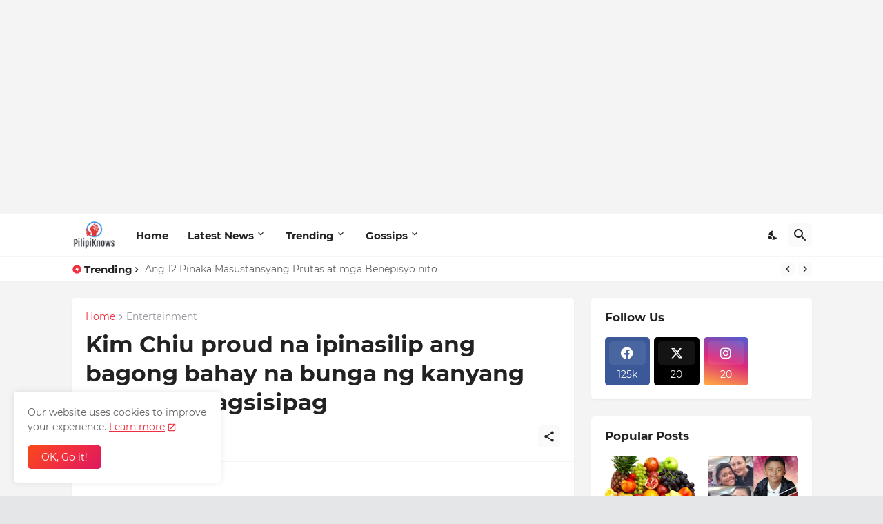

--- FILE ---
content_type: text/html; charset=utf-8
request_url: https://www.google.com/recaptcha/api2/aframe
body_size: 267
content:
<!DOCTYPE HTML><html><head><meta http-equiv="content-type" content="text/html; charset=UTF-8"></head><body><script nonce="Pq5R3tpnqme4FrZ2yUTxnw">/** Anti-fraud and anti-abuse applications only. See google.com/recaptcha */ try{var clients={'sodar':'https://pagead2.googlesyndication.com/pagead/sodar?'};window.addEventListener("message",function(a){try{if(a.source===window.parent){var b=JSON.parse(a.data);var c=clients[b['id']];if(c){var d=document.createElement('img');d.src=c+b['params']+'&rc='+(localStorage.getItem("rc::a")?sessionStorage.getItem("rc::b"):"");window.document.body.appendChild(d);sessionStorage.setItem("rc::e",parseInt(sessionStorage.getItem("rc::e")||0)+1);localStorage.setItem("rc::h",'1768928866601');}}}catch(b){}});window.parent.postMessage("_grecaptcha_ready", "*");}catch(b){}</script></body></html>